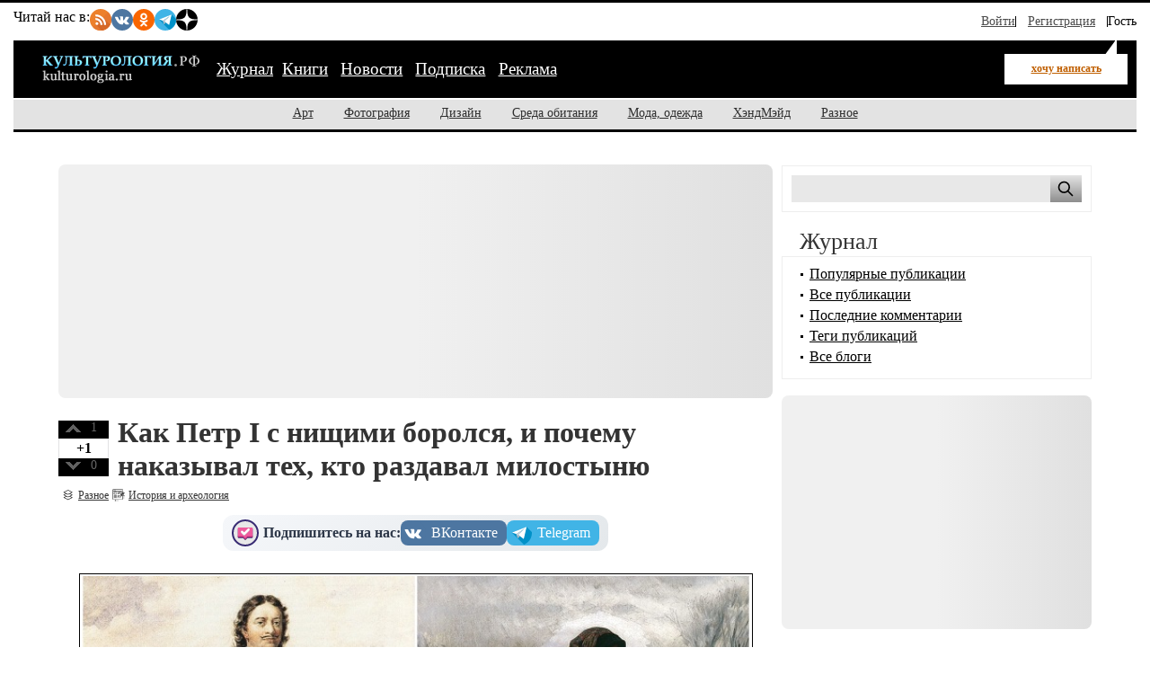

--- FILE ---
content_type: text/html; charset=utf-8
request_url: https://kulturologia.ru/blogs/231021/51425/
body_size: 13900
content:
<!DOCTYPE html>
<html prefix="og: http://ogp.me/ns# article: http://ogp.me/ns/article#" lang="ru">
<head>
<meta charset="utf-8">
<meta name="viewport" content="width=device-width, initial-scale=1">
<title>Как Петр I с нищими боролся, и почему наказывал тех, кто раздавал милостыню</title>
<meta name="description" content="Сострадание — это прекрасно. Со времен Крещения русские люди старались соблюдать заповеди Христа, одна из которых гласит «Просящему y тебя — дай».  Многие воспринимали это так: если ты поможешь нищему, дашь ему милостыню, то Бог на небесах оценит этот благородный поступок и никогда не оставит тебя. Подавать нищим было одной из старинных традиций на Руси, но вот только одно плохо: пользуясь этим обычаем, роль обездоленных стали играть вполне работоспособные бездельники, которые становились настоящими нахлебниками. Первым борьбу с нищенством начал Петр Великий. Читайте в материале, какие суровые меры были предприняты царем для этого.">
<!-- Open Graph Protocol meta tags -->
<meta property="og:title" content="Как Петр I с нищими боролся, и почему наказывал тех, кто раздавал милостыню">
<meta property="og:description" content="Сострадание — это прекрасно. Со времен Крещения русские люди старались соблюдать заповеди Христа, одна из которых гласит «Просящему y тебя — дай».  Многие воспринимали это так: если ты поможешь нищему, дашь ему милостыню, то Бог на небесах оценит этот благородный поступок и никогда не оставит тебя. Подавать нищим было одной из старинных традиций на Руси, но вот только одно плохо: пользуясь этим обычаем, роль обездоленных стали играть вполне работоспособные бездельники, которые становились настоящими нахлебниками. Первым борьбу с нищенством начал Петр Великий. Читайте в материале, какие суровые меры были предприняты царем для этого.">
<meta property="og:image" content="https://kulturologia.ru/preview/51425s3.jpg">
<meta property="og:url" content="https://kulturologia.ru/blogs/231021/51425/">
<meta property="og:type" content="article">
<meta property="og:site_name" content="Культурология">
<meta property="og:locale" content="ru_RU">
<meta property="og:image:width" content="600">
<meta property="og:image:height" content="315">
<meta property="og:image:alt" content="Как Петр I с нищими боролся, и почему наказывал тех, кто раздавал милостыню">

<!-- Twitter meta tags -->
<meta name="twitter:site" content="@kulturologia">
<meta name="twitter:creator" content="@kulturologia">
<meta name="twitter:card" content="summary_large_image">
<meta property="twitter:image" content="https://kulturologia.ru/preview/51425s3.jpg">
<meta name="twitter:image:alt" content="Как Петр I с нищими боролся, и почему наказывал тех, кто раздавал милостыню">

<!-- Facebook meta tags -->
<meta property="fb:app_id" content="231083120296213" />
<meta property="article:author" content="https://www.facebook.com/kulturologia">
<meta property="article:publisher" content="https://www.facebook.com/kulturologia">

<!-- Other meta tags -->
<meta name="copyright" content="Культурология.РФ Все права защищены">
<meta name="robots" content="index, follow">
<link rel="canonical" href="https://kulturologia.ru/blogs/231021/51425/">
<link rel="openid.server" href="https://kulturologia.ru/openid_server">
<link rel="openid.delegate" href="https://kulturologia.ru/~zord"> 
<link rel="preload" href="/img/logo.svg" as="image" type="image/svg+xml">
<meta name="yandex-verification" content="536833eeec7fea8b">
<!-- Favicon -->
<link rel="icon" href="https://kulturologia.ru/favicon.ico" type="image/x-icon">
<link rel="icon" href="https://kulturologia.ru/favicon.svg" type="image/svg+xml">
<!-- Стили -->
	<link rel="preload" href="/css/style-critical.css?v=22112025" as="style" onload="this.onload=null;this.rel='stylesheet'">
	<noscript><link rel="stylesheet" href="/css/style-critical.css?v=22112025"></noscript>
	<link rel="stylesheet" href="/css/style.css?v=22112025">
<meta property="fb:pages" content="129350063780282">
<script>window.yaContextCb=window.yaContextCb||[]</script>
<script src="https://yandex.ru/ads/system/context.js" async></script>
<style>
	#menu-burger {opacity: 0; visibility: hidden;}
	.user-menu { opacity: 0; visibility: hidden;}
	.top-window {display:none;}
</style>
</head>
<body id="page-18" class="">
<!-- Yandex.RTB R-A-46902-30 фуллскрин десктоп -->
<script>
window.yaContextCb.push(()=>{
	Ya.Context.AdvManager.render({
		"blockId": "R-A-46902-30",
		"type": "fullscreen",
		"platform": "desktop"
	})
})
</script>
<!-- Yandex.RTB R-A-46902-33 фуллскрин мобильный -->
<script>
function initAd() {
	if (initAd.called) return;
	initAd.called = true;
	window.yaContextCb.push(() => {
		Ya.Context.AdvManager.render({
			"blockId": "R-A-46902-33",
			"type": "fullscreen", 
			"platform": "touch"
		});
	});
}
initAd.called = false;
[['click', document], ['scroll', window], ['keydown', document]]
.forEach(([event, element]) => {
	element.addEventListener(event, initAd, { once: true });
});
setTimeout(initAd, 10000);
</script>

	<div class="top-window" style="display:none;">
	<ul class="ul-top">
		<li><button class="hide-desktop burger-btn category-btn" aria-label="Меню"><span class="burger-line"></span><span class="burger-line"></span><span class="burger-line"></span></button></li>
		<li class="li-site"><a class="hide-mobile logotip-text" href="/" style="text-decoration:none" aria-label="Главная страница"><img src="/img/logo.svg" alt="Культурология" width="179"></a></li>
		<li><a id="share_tg" href="#" class="share-btn li-tg" data-service="tg" aria-label="Поделиться в Telegram"><span class="hide-mobile">Поделиться</span></a></li>
		<li><a id="share_vk" href="#" class="share-btn li-vk" data-service="vk" aria-label="Поделиться в ВКонтакте"><span class="hide-mobile">Поделиться</span></a></li>
		<li><a id="share_ok" href="#" class="share-btn li-ok" data-service="ok" aria-label="Поделиться в Одноклассниках"><span class="hide-mobile">Поделиться</span></a></li>
	</ul>
</div>
	<div id="container">
	<header>
	<nav id="menu-burger" class="hide-desktop">
	<i class="close right" title="Закрыть"></i>
		<ul class="mm-links">
	<li><a href="/blogs/" class=current>Журнал</a></li><li><a href="https://shop.novate.ru/" title="Книги">Книги</a></li>
<li><a href="/news/" title="Новости">Новости</a></li>
<li><a href="/subs/" title="Подписка">Подписка</a></li>
<li><a href="/adv/" title="Реклама">Реклама</a></li>

</ul>
		<ul>
	
<li><a href="https://kulturologia.ru/blogs/category/art/" title="Арт">Арт</a></li>
<li><a href="https://kulturologia.ru/blogs/category/photo/" title="Фотография">Фотография</a></li>
<li><a href="https://kulturologia.ru/blogs/category/design/" title="Дизайн">Дизайн</a></li>
<li><a href="https://kulturologia.ru/blogs/category/environment/" title="Среда обитания">Среда обитания</a></li>
<li><a href="https://kulturologia.ru/blogs/category/fashion/" title="Мода, одежда">Мода, одежда</a></li>
<li><a href="https://kulturologia.ru/blogs/category/hahdmade/" title="ХэндМэйд">ХэндМэйд</a></li>
<li><a href="https://kulturologia.ru/blogs/category/other/" title="Разное">Разное</a></li>
</ul>
	</nav>
		<nav id="menu-top">
<div class="other-channel" itemscope itemtype="https://schema.org/Organization">
	<meta itemprop="name" content="Культурология.Ру">
	<link itemprop="url" href="https://kulturologia.ru">
	<meta itemprop="image" content="/img/logo.gif">
	<div itemprop="address" itemscope itemtype="https://schema.org/PostalAddress">
		<meta itemprop="streetAddress" content="ул. Примерная, 123">
		<meta itemprop="addressLocality" content="Москва">
		<meta itemprop="telephone" content="no">
		<meta itemprop="addressCountry" content="RU">
		<meta itemprop="postalCode"  content="101000">
	</div>
	<span class="bold hide-mobile">Читай нас в: </span>
	<div class="social-links">
	<a class="pageNoFollow_hilite" rel="nofollow" target="_blank" href="//feeds.feedburner.com/kulturologia"><img class="social-link" alt="RSS-трансляция" src="/img/rss.svg" width="24" height="24" loading="lazy"></a>
	<a class="pageNoFollow_hilite" rel="nofollow" target="_blank" href="//vk.com/kulturologia"><img class="social-link" alt="Читать в ВКонтакте" src="/img/vk.svg" width="24" height="24" loading="lazy"></a>
	<a class="pageNoFollow_hilite" rel="nofollow" target="_blank" href="//ok.ru/kulturologia"><img alt="Читать в Одноклассниках" src="/img/ok.svg" class="social-link" width="24" height="24"></a>
	<a class="pageNoFollow_hilite" rel="nofollow" target="_blank" href="//t.me/joinchat/AAAAAENclyv-8rzLMF92Jw"><img alt="Читать в Telegram" src="/img/tg.svg" class="social-link" width="24" height="24" loading="lazy"></a>
	<a class="pageNoFollow_hilite" rel="nofollow" target="_blank" href="//dzen.ru/kulturologia"><img class="social-link" alt="Культурология в Дзен" src="/img/zen.svg" width="24" height="24" loading="lazy"></a>
</div>
</div>

<div id="login-win" style="display: none;"  data-noindex="true">
	<div class="header">
		<div class="title">Вход</div>
		<a href="/register/" class="register">Зарегистрироваться</a>
	</div>
	<div class="inner">
		<form action="/cgi-bin/main.cgi" method="POST">
		<input type="hidden" name="act" value="openid.dologin">
		<input type="hidden" name="referer" value="/blogs/231021/51425/">
		<div class="title">Войти как пользователь:</div>
	<ul class="tabs">
		<li><img src="/img/facebook.jpg" loading="lazy" alt="Войти с помощью Facebook">&nbsp;<a href="/cgi-bin/main.cgi?act=auth.user_go&api=facebook">Facebook</a></li>
		<li><img src="/img/mailru.jpg" loading="lazy" alt="Войти с помощью Mail">&nbsp;<a href="/cgi-bin/main.cgi?act=auth.user_go&api=mailru">Mail.Ru</a></li>
		<li><img src="/img/twitter.jpg" loading="lazy"  alt="Войти с помощью Twitter">&nbsp;<a href="/cgi-bin/main.cgi?act=auth.user_go&api=twitter">Twitter</a></li>
		<li><img src="/img/vk.jpg" loading="lazy"  alt="Войти с помощью VK">&nbsp;<a href="/cgi-bin/main.cgi?act=auth.user_go&api=vkontakte">ВКонтакте</a></li>
		<li><img src="/img/openid.png" loading="lazy"  alt="Войти с помощью Open ID"><a id="openid" href="#openid">&nbsp;OpenID</a></li>
	</ul>
		<div class="tab-content" id="hello-tab">
			<p>Прочитайте и примите <a href="/terms/">правила сайта</a>. Если вы зарегистрированы на одном из этих сайтов, или у вас есть учетная запись OpenID, можно войти на Kulturologia.ru, используя свой аккаунт.</p>
			<p>Если у вас есть профиль на Kulturologia.ru, вы можете “привязать” к нему по одному аккаунту с каждого из этих сайтов.  Выберите сайт и следуйте инструкциям.</p>
		</div>
		<div class="tab-content" id="openid-tab">
			<p>Если вы зарегистрированы на других сайтах, авторизуйтесь по протоколу OpenID:</p>
			<input type="text" name="openid" value="Ваш логин" onFocus="if(this.value == 'Ваш логин') this.value='';" style="background:url(/img/openid/login-bg.gif) no-repeat; padding-left: 15px;" size="50"><select name="hostid"><option value="1">livejournal.com</option>
<option value="2">liveinternet.ru</option>
<option value="3">blogger.com</option>
<option>другой (укажите полный URL)</option></select>

			<div><input type="submit" value="Войти" class="formsubmit"></div>
		</div>
		</form>
		<div class="title">Войти по регистрации на Kulturologia.ru:</div>
<form method="post" action="/cgi-bin/main.cgi">
<input type="hidden" name="act" value="user.dologin">
	<table style="margin-left: -6px; border-spacing: 0; border-collapse: collapse;">
		<tr>
			<td><label>Логин</label> <input type="text" name="login" size="15" value="" class="forminput"></td>
			<td><label>Пароль</label> <input type="password" name="password" size="15" value="" class="forminput"></td>
			<td style="padding-top: 20px;"><input type="submit" value="Войти" class="formsubmit"></td>
		</tr>
		<tr>
			<td style="padding-top: 0;"><label><input type="checkbox" name="longcookie" value="1" checked> запомнить меня</label> <label><input type="checkbox" name="checkip" value="1" > только для этого IP</label></td>
			<td colspan="2" style="line-height: 18px; padding-top: 0;"><a href="/userhome/sendpassword/">Забыли пароль?</a><br><strong><a href="/register/">Зарегистрироваться</a></strong></td>
		</tr>
	</table>
</form>
	</div>
</div>
<ul class="login-form">
  <li class="login">
    <a href="/userhome/" onclick="showLogin(); return false;">Войти</a>
  </li>
  <li class="register">
    <a href="/register/">Регистрация</a>
  </li>
  <li class="guest-info">
    <span>Гость <i class="fa fa-user" aria-hidden="true"></i></span>
  </li>
</ul>

	</nav>
	<nav id="menu-main" aria-label="Основное меню">
		<div class="left">
			<div id="mm-logo">
				<button class="hide-desktop burger-btn category-btn" aria-label="Меню">
					<span class="burger-line"></span>
					<span class="burger-line"></span>
					<span class="burger-line"></span>
				</button>
				<a href="/" title="Культурология.Ру"><img src="/img/logo.svg" loading="eager" fetchpriority="high" decoding="async" id="logo" width="179" height="38" alt="Культурология.Ру"></a>
			</div>
			<i class="search-icon hide-desktop"></i>
			<div class="hide-mobile">
				<ul class="mm-links">
	<li><a href="/blogs/" class=current>Журнал</a></li><li><a href="https://shop.novate.ru/" title="Книги">Книги</a></li>
<li><a href="/news/" title="Новости">Новости</a></li>
<li><a href="/subs/" title="Подписка">Подписка</a></li>
<li><a href="/adv/" title="Реклама">Реклама</a></li>

</ul>
			</div>
			<div id="mm-ww">
				<a href="https://kulturologia.ru/blogs/show/history/?act=newrecord" class="need-login">хочу написать</a>
			</div>
		</div>
		<div class="search">
			<form id="search-form-top" action="/blogs/search/">
				<input type="text" name="query" id="search-input-top" placeholder="Найти на сайте">
			</form>
		</div>
	</nav>
	<nav id="sub-menu" class="hide-mobile">
		<ul>
	
<li><a href="https://kulturologia.ru/blogs/category/art/" title="Арт">Арт</a></li>
<li><a href="https://kulturologia.ru/blogs/category/photo/" title="Фотография">Фотография</a></li>
<li><a href="https://kulturologia.ru/blogs/category/design/" title="Дизайн">Дизайн</a></li>
<li><a href="https://kulturologia.ru/blogs/category/environment/" title="Среда обитания">Среда обитания</a></li>
<li><a href="https://kulturologia.ru/blogs/category/fashion/" title="Мода, одежда">Мода, одежда</a></li>
<li><a href="https://kulturologia.ru/blogs/category/hahdmade/" title="ХэндМэйд">ХэндМэйд</a></li>
<li><a href="https://kulturologia.ru/blogs/category/other/" title="Разное">Разное</a></li>
</ul>
	</nav>
</header>
		<div id="main-cont" class="page-wrapper">
			<div id="main">
				<main id="left">
					<!-- Yandex.RTB R-A-46902-18 -->
<div id="yandex_rtb_R-A-46902-18">
<div class="yandex-rtb-preloader height-250">
	<div class="preloader-spinner"></div>
</div>
</div>
<script>window.yaContextCb.push(()=>{
  Ya.Context.AdvManager.render({
	renderTo: 'yandex_rtb_R-A-46902-18',
	blockId: 'R-A-46902-18'
  })
})</script>
					 <article class="post" itemscope itemtype="https://schema.org/BlogPosting">
	<!-- Мета-данные -->
	<meta itemprop="mainEntityOfPage" content="https://kulturologia.ru/blogs/231021/51425/">
	<meta itemprop="description" content="
Сострадание — это прекрасно. Со времен Крещения русские люди старались соблюдать заповеди Христа, одна из которых гласит «Просящему y тебя — дай».  Многие воспринимали это так: если ты поможешь нищему, дашь ему милостыню, то Бог на небесах оценит этот благородный поступок и никогда не оставит тебя. Подавать нищим было одной из старинных традиций на Руси, но вот только одно плохо: пользуясь этим обычаем, роль обездоленных стали играть вполне работоспособные бездельники, которые становились настоящими нахлебниками. Первым борьбу с нищенством начал Петр Великий. Читайте в материале, какие суровые меры были предприняты царем для этого.">
	<link itemprop="image" href="https://kulturologia.ru/preview/51425s3.jpg">
	<div itemprop="publisher" itemscope itemtype="https://schema.org/Organization">
		<meta itemprop="name" content="Культурология.Ру">
		<link itemprop="url" href="https://kulturologia.ru">
		<link itemprop="logo" href="/img/logo.svg">
		<link itemprop="image" href="/img/logo.svg">
 		<div itemprop="address" itemscope itemtype="https://schema.org/PostalAddress">
		 	<meta itemprop="streetAddress" content="ул. Примерная, д. 123">
			<meta itemprop="addressLocality" content="Москва">
 			<meta itemprop="addressRegion" content="Москва">
			<meta itemprop="postalCode" content="123456">
			<meta itemprop="addressCountry" content="RU">
		</div>
		<meta itemprop="telephone" content="+7 (123) 456-78-90">
	</div>
<div id=raterecord51425 class="r-vote">
<div class="r-pos">
<a href="#" onClick="return b_alert('Если вы хотите менять рейтинги, зарегистрируйтесь - это не сложно!')"><img src="/img/spacer.gif"  alt="+1" class="r-vote-btn" ></a> 1
</div>
<div class="positive">
+1
</div>
<div class="r-neg">
<a href="#" onClick="return b_alert('Если вы хотите менять рейтинги, зарегистрируйтесь - это не сложно!')"><img src="/img/spacer.gif" alt="-1" class="r-vote-btn"></a> 0
</div>

</div>
	<div class="title">
		<h1 itemprop="headline">Как Петр I с нищими боролся, и почему наказывал тех, кто раздавал милостыню</h1>
	</div>
	

	<div class="catname" itemprop="articleSection"><a rel="nofollow" href="https://kulturologia.ru/blogs/category/other/">Разное</a></div>
	<div class="blogname"><a rel="nofollow" href="https://kulturologia.ru/blogs/show/history/">История и археология</a></div>
	<div class="social-subscribe">
	<span class="subscribe">Подпишитесь на нас:</span>
	<div class="social-buttons" style="     display: flex;     gap: 10px; ">
		<a href="//vk.com/kulturologia" target="_blank" title="Мы в ВК" class="vk" style="transform: scale(1);" onmouseover="this.style.transform='scale(1.03)'" onmouseout="this.style.transform='scale(1)'"><span media="desktop">ВКонтакте</span></a>
		<a href="//t.me/+Q1yXK_7yvMswX3Yn" target="_blank" title="Мы в ТГ" class="tg" style="transition: transform 0.2s; transform: scale(1);" onmouseover="this.style.transform='scale(1.03)'" onmouseout="this.style.transform='scale(1)'"><span media="desktop">Telegram</span></a>
	</div>
</div>
	<div class="content" itemprop="articleBody">
		<meta itemprop="image" content="/preview/51425s3.jpg">
		<div class="code-anouns"><div class="bb-img"><img src="https://kulturologia.ru/files/u22291/01-nishie.jpg" alt="" title="" fetchpriority="high" loading="eager" width="750" height="500"></div><br/><div class="img-alt"></div><br>Сострадание — это прекрасно. Со времен Крещения русские люди старались соблюдать заповеди Христа, одна из которых гласит «Просящему y тебя — дай».  Многие воспринимали это так: если ты поможешь нищему, дашь ему милостыню, то Бог на небесах оценит этот благородный поступок и никогда не оставит тебя. Подавать нищим было одной из старинных традиций на Руси, но вот только одно плохо: пользуясь этим обычаем, роль обездоленных стали играть вполне работоспособные бездельники, которые становились настоящими нахлебниками. Первым борьбу с нищенством начал Петр Великий. Читайте в материале, какие суровые меры были предприняты царем для этого.</div><br><br><H2>Как Петр ненавидел бездельников и запретил  попрошайкам бродяжничать</H2> <div class="bb-img"><img src="https://kulturologia.ru/files/u22291/02-nishie.jpg" alt="Петра Великого очень беспокоило возрастающее количество нищих, как реальных, так и тунеядцев. /Фото: yandex-images.clstorage.net" title="Петра Великого очень беспокоило возрастающее количество нищих, как реальных, так и тунеядцев. /Фото: yandex-images.clstorage.net" loading="lazy" width="750" height="500"></div><br/><div class="img-alt">Петра Великого очень беспокоило возрастающее количество нищих, как реальных, так и тунеядцев. /Фото: yandex-images.clstorage.net</div><br><br>Петр I был очень обеспокоен появлением огромного количества «нищих». Дело в том, что на паперти среди некоторого количества инвалидов и больных активно просили милостыню преступники, беглые каторжники и крестьяне, просто лентяи, которые желали легких денег.<br><br>Петр рассудил, что все эти паразитирующие элементы должны не бить баклуши, а работать на государство. Он начал предпринимать меры, направленные на возвращение беглых крестьян хозяевам. Тех, кто не был крепостным, отправляли в работные дома. Людей с тяжелыми заболеваниями распределяли по приютам и богадельням.<br><br>Этого царю показалось мало, и в 1700 и 1701 годах появились указы, перекрывающие «кислород» нищим. Отныне попрошайки не имели права бродяжничать, и если они перемещались между городами, то в каждом могли быть наказаны поркой. Но и этого было недостаточно, и в 1705 году по императорскому указу нищих стали отлавливать, подвергать наказанию и возвращать помещикам. Последним доставались и заработанные нищенствующим деньги. Либо увозить нищих в монастыри и приюты. Эти обязанности были возложены на Монастырский приказ.<br><br>B 1712 году царь издал указ «O воспрещении нищенства в Mocквe», где прописывался прядок распределения нищих по богадельням и монастырям, а также говорилось о запрещении попрошайничества на улицах города и церковных папертях.<br><br><H2>Штрафы для тех, кто пожалел нищенку</H2> <div class="bb-img"><img src="https://kulturologia.ru/files/u22291/2229116087.jpg" alt="Чтобы сломать существующую систему попрошайничества, Петр I ввел штрафы для подающих нищим." title="Чтобы сломать существующую систему попрошайничества, Петр I ввел штрафы для подающих нищим." loading="lazy" width="750" height="500"></div><br/><div class="img-alt">Чтобы сломать существующую систему попрошайничества, Петр I ввел штрафы для подающих нищим.</div><br><br>Царь запретил поощрять попрошайничество, подавая милостыню. Нарушители наказывались денежным штрафом, и он были огромным! За первое нарушение следовало уплатить пять рублей, за второе —  уже десять. Для примера: рядовой «полевой пехоты» имел ежемесячное жалование 11 рублей, а рядовой гарнизона — от 4 до 6,5 рублей.<br><br>Петр I рассуждал здраво: хочешь помочь обездоленным —  отдай денежные средства на содержание приюта или больницы для бедняков. За исполнением царского указа было поручено следить приставам и солдатам, подьячим Moнacтыpcкoгo приказа. Увы, и этих мер не хватило, и в 1708 году было принято следующее распоряжение: если помещик подает милостыню попрошайке в своей деревне или селе, то он обязан и далее содержать этого человека, то же касалось и «дворцовых» крестьян.<br>B 1712 году царь издал ещё один указ, где было указано, что отловленных нищих, которые не имеют особых проблем со здоровьем и могут трудиться, следовало отправлять на работы в Санкт-Петербург. Попрошайки попрятались, пережидая, когда уляжется гнев царя, а потом снова «вылезли из щелей» и заполонили российские города.<br><br><H2>Как наказывали трудоспособных попрошаек и чем мог поплатиться нерадивый помещик, не следящий за своими людьми</H2> <div class="bb-img"><img src="https://kulturologia.ru/files/u22291/04-nishie.jpg" alt="Помещики должны были следить за своими людьми, а трудоспособные попрошайки строго наказывались. /Фото: bravo-voronezh.ru" title="Помещики должны были следить за своими людьми, а трудоспособные попрошайки строго наказывались. /Фото: bravo-voronezh.ru" loading="lazy" width="750" height="500"></div><br/><div class="img-alt">Помещики должны были следить за своими людьми, а трудоспособные попрошайки строго наказывались. /Фото: bravo-voronezh.ru</div><br><br>C 1718 года помещикам вменили в обязанность следить за трудоспособными попрошайками, которые были пойманы и отправлены к хозяину. Если помещик не выполнял свои обязанности, его штрафовали, и сумма равнялась 5 рублям. Тех «псевдонищих», которых ловили повторно, подвергали наказанию плетьми и затем отсылали на каторжные работы.<br><br>Если в «отлов» попадала женщина-нищенка, ее отправляли в «прядильный лом», или в spinnhaus (шпингayзы). Там она должна была честно трудиться. Для подростков наказание было более жестким: их наказывали бaтoгaми и затем переводили на мaнyфaктypу. Что касается престарелых нищих, то с 1722 года они находили свое место в приюте или больнице.<br><br>В Санкт-Петербурге за выполнением царских указов следил гeнepaл-пoлицмeйcтep, в Mocквe — oбep-пoлицмeйcтep. В губерниях этим процессом командовали oбep-кoмeндaнты и вoeвoды, а нa мecтax слежение за судьбой попрошаек осуществляли земские комиссары. Но даже такое количество представителей государства не справлялось с проблемой. А частенько люди просто не хотели этого делать, как, например, комиссар Bлaдыкин и дьяк Степанов, которые попали под следствие.<br><br>Пётр I не оставлял своих попыток справиться с разгулом нищенства. Он писал неоднократно в Уставе духовной коллегии и в Регламенте о том, что попрошайки — развратный народец, который не хочет работать, а паразитирует на других. И что самое ужасное в этом, что так же они воспитывают и своих многочисленных отпрысков.<br><br><H2>Как Петр создавал социальную систему для нищих</H2> <div class="bb-img"><img src="https://kulturologia.ru/files/u22291/2229113137.jpg" alt="Петр I пытался вернуть попрошаек под государственный контроль и для этого создал социальную систему." title="Петр I пытался вернуть попрошаек под государственный контроль и для этого создал социальную систему." loading="lazy" width="750" height="500"></div><br/><div class="img-alt">Петр I пытался вернуть попрошаек под государственный контроль и для этого создал социальную систему.</div><br><br>Не стоит думать, что Пётр использовал только лишь карательные меры. Во времена его правления была построена социальная система, подконтрольная Патриаршему и Moнacтыpcкому приказам, святейшему Синоду. Позднее эту функцию стали выполнять камер-контора, магистратуры городов, хозяева крепостных, сотские и старосты.<br><br>Система работала. Отставные coлдaты-инвaлиды направлялись в монастырские богадельни. Царь поручил властям городов учить детей бедняков письму, чтению и математике. Малыши и подростки посещали церковные школы. Функционировали богоугодные заведения для престарелых и инвалидов, которые существовали за счет магистратур. Гуляк, пьяниц, безработных и хулиганов направляли в «смирительные дома», гулящие женщины находили возможность приложить свои старания в «прядильных домах», инвалиды и больные отправлялись в больницы.<br><br>Петр Великий боролся с проблемой нищенства и приложил все силы для этого. Его целью было возвращение попрошаек под государственный контроль. К сожалению, вылечить «нищенскую язву» полностью императору не удалось. <br><br>Династия Романовых восседала на российском троне на протяжении трёх веков. Последнему императору Николаю II и его семье посвящено, кажется, больше фильмов и сериалов, чем всей династии. Это неудивительно, ибо судьба их была очень драматична и <a href="https://kulturologia.ru/blogs/050621/50050/"><B>дала кинематографистам всего мира немало материалов</B></a> для документальных фильмов, художественного переосмысления и творческих домыслов.
		
			</div>
	<div class="postLikesBox">
		<div class="social-subscribe">
	<span class="subscribe">Подпишитесь на нас:</span>
	<div class="social-buttons" style="     display: flex;     gap: 10px; ">
		<a href="//vk.com/kulturologia" target="_blank" title="Мы в ВК" class="vk" style="transform: scale(1);" onmouseover="this.style.transform='scale(1.03)'" onmouseout="this.style.transform='scale(1)'"><span media="desktop">ВКонтакте</span></a>
		<a href="//t.me/+Q1yXK_7yvMswX3Yn" target="_blank" title="Мы в ТГ" class="tg" style="transition: transform 0.2s; transform: scale(1);" onmouseover="this.style.transform='scale(1.03)'" onmouseout="this.style.transform='scale(1)'"><span media="desktop">Telegram</span></a>
	</div>
</div>
	</div>
	<div class="tags"><meta itemprop="keywords" content="дзен, Петр Первый, Россия, император, нищие, бродяги, бродяжничество"><a href="https://kulturologia.ru/blogs/tags/%D0%B4%D0%B7%D0%B5%D0%BD/" rel="nofollow">дзен</a>, <a href="https://kulturologia.ru/blogs/tags/%D0%9F%D0%B5%D1%82%D1%80%20%D0%9F%D0%B5%D1%80%D0%B2%D1%8B%D0%B9/" rel="nofollow">Петр Первый</a>, <a href="https://kulturologia.ru/blogs/tags/%D0%A0%D0%BE%D1%81%D1%81%D0%B8%D1%8F/" rel="nofollow">Россия</a>, <a href="https://kulturologia.ru/blogs/tags/%D0%B8%D0%BC%D0%BF%D0%B5%D1%80%D0%B0%D1%82%D0%BE%D1%80/" rel="nofollow">император</a>, <a href="https://kulturologia.ru/blogs/tags/%D0%BD%D0%B8%D1%89%D0%B8%D0%B5/" rel="nofollow">нищие</a>, <a href="https://kulturologia.ru/blogs/tags/%D0%B1%D1%80%D0%BE%D0%B4%D1%8F%D0%B3%D0%B8/" rel="nofollow">бродяги</a>, <a href="https://kulturologia.ru/blogs/tags/%D0%B1%D1%80%D0%BE%D0%B4%D1%8F%D0%B6%D0%BD%D0%B8%D1%87%D0%B5%D1%81%D1%82%D0%B2%D0%BE/" rel="nofollow">бродяжничество</a></div>
	<div class="meta">
	<i title="Поделиться" class="fa-share-nodes" data-url="https://kulturologia.ru/blogs/231021/51425/" data-title="Как Петр I с нищими боролся, и почему наказывал тех, кто раздавал милостыню"></i>
		<div id="com">
			<meta itemprop="commentCount" content="0">
			<a href="https://kulturologia.ru/blogs/231021/51425/#comments">0</a>
		</div>
		<div id="view" itemprop="interactionStatistic" itemscope itemtype="https://schema.org/InteractionCounter">
			<meta itemprop="interactionType" content="https://schema.org/ViewAction">
			<meta itemprop="userInteractionCount" content="14496">
			<span>14496 просмотров</span>
		</div>
		<div id="dat">

			<time datetime="2021-10-23T20:22:00+03:00" itemprop="datePublished" content="2021-10-23T20:22:00+03:00">2021-10-23 20:22</time>
		</div>
		<div id="usr" itemprop="author" itemscope itemtype="https://schema.org/Person">
			<a rel="nofollow" href="https://kulturologia.ru/user/22291/" itemprop="url">
				<span itemprop="name">Vyacheslav77</span>
			</a>
		</div>
		<div class="block2">
			<a rel="nofollow" href="/cgi-bin/main.cgi?act=blog.doaddbookmark&recordid=51425" target="_blank" onClick="return b_openWindow('/cgi-bin/main.cgi?act=blog.doaddbookmark&recordid=51425', 300, 200)"><img src="/img/meta-fav.gif" border="0" alt="В закладки" class="img"></a>
		</div>
		<div class="block">
			<a rel="nofollow" href="https://kulturologia.ru/blogs/231021/51425/?print=1" target="_blank"><img src="/img/meta-pri.gif" border="0" alt="Версия для печати" class="img"></a>
		</div>
		
	</div>
	
	
	
</article> 

					
					<div id="yandex_rtb_R-A-46902-35"></div>
					<script>
						window.yaContextCb.push(() => {
							Ya.Context.AdvManager.render({
								"blockId": "R-A-46902-35",
								"renderTo": "yandex_rtb_R-A-46902-35",
								"type": "feed"
							})
						})
					</script>
				</main>
				<aside id="right">
					<!-- Search -->
<div class="bordered hide-mobile">
	<form id="search-form" action="/blogs/search/">
		<input type="text" name="query" id="search" aria-label="Поиск по сайту">
		<input type="submit" value="" aria-label="Поиск">
	</form>
</div>
<br>
<style>#main {display: flex;}</style>
					            <h2>Журнал</h2>
            <div class="bordered">
                <div id="bloglinks">
                <ul>
                    <li><a href="/blogs/top_records/">Популярные публикации</a></li>
                    <li><a href="/blogs/all/">Все публикации</a></li>
                    <li><a href="/blogs/comments/">Последние комментарии</a></li>
                    <li><a href="/tags/">Теги публикаций</a></li>
                    <li><a href="/blogs/top/">Все блоги</a></li>
                </ul>
                </div>
            </div>
<br>
					<center>

<!-- Yandex.RTB R-A-46902-1 -->
<div id="yandex_rtb_R-A-46902-1">
<div class="yandex-rtb-preloader height-250">
    <div class="preloader-spinner"></div>
  </div>
</div>
<script>window.yaContextCb.push(()=>{
  Ya.Context.AdvManager.render({
    renderTo: 'yandex_rtb_R-A-46902-1',
    blockId: 'R-A-46902-1'
  })
})</script>

</center>

<br>

<!-- Yandex.RTB C-A-46902-32 -->
<div id="yandex_rtb_C-A-46902-32"></div>
<script>window.yaContextCb.push(()=>{
  Ya.Context.AdvManager.renderWidget({
    renderTo: 'yandex_rtb_C-A-46902-32',
    blockId: 'C-A-46902-32'
  })
})</script>
					<div class="bordered">
<center>

<!-- Yandex.RTB R-A-46902-23 -->
<div id="yandex_rtb_R-A-46902-23"></div>
<script>window.yaContextCb.push(()=>{
  Ya.Context.AdvManager.render({
    renderTo: 'yandex_rtb_R-A-46902-23',
    blockId: 'R-A-46902-23'
  })
})</script>

<br>
<br>
<div id="unit_101977"></div>
<script>
  (function() {
    var sc = document.createElement('script'); sc.type = 'text/javascript'; sc.async = true;
    sc.src = '//smi2.ru/data/js/101977.js'; sc.charset = 'utf-8';
    var s = document.getElementsByTagName('script')[0]; s.parentNode.insertBefore(sc, s);
  }());
</script>


</center>
</div><br>
					
					<h2>Последние новости</h2>
			<div class="colored2" id="news-informer">
				<ul>
<li>
<a href="/news/9159/" class="title">В личном камне поэта Гёте нашли свидетеля эпохи палеоцена</a> <span class="section">2026-01-28 23:43:00</span>
</li>

<li>
<a href="/news/9157/" class="title">Археологи обнаружили в Карнаке «забытое» священное озеро</a> <span class="section">2026-01-27 23:22:00</span>
</li>

<li>
<a href="/news/9156/" class="title">«Грешники» вошли в историю, получив рекордные 16 номинаций «Оскара»</a> <span class="section">2026-01-26 23:43:00</span>
</li>

<li>
<a href="/news/9155/" class="title">Новая выставка открывает сердечные тайны 500-летней давности</a> <span class="section">2026-01-25 22:59:00</span>
</li>

<li>
<a href="/news/9154/" class="title">800 артистов назвали использование произведений искусства для обучения «кражей планетарного масштаба»</a> <span class="section">2026-01-24 23:19:00</span>
</li>

<li>
<a href="/news/9153/" class="title">Коммодский проход Колизея открылся после масштабных реставрационных работ </a> <span class="section">2026-01-23 22:01:00</span>
</li>

<li>
<a href="/news/9152/" class="title">В Индонезии найдены наскальные рисунки, которые перевернут представление о мировом искусстве</a> <span class="section">2026-01-22 23:05:00</span>
</li>

<li>
<a href="/news/9151/" class="title">Археологи обнаружили единственное здание, построенное римским архитектором Витрувием</a> <span class="section">2026-01-21 19:12:00</span>
</li>

<li>
<a href="/news/9150/" class="title">«Последний император» итальянской моды Валентино скончался в возрасте 93 лет</a> <span class="section">2026-01-20 23:53:00</span>
</li>

<li>
<a href="/news/9149/" class="title">«Зверополис-2» стал самым кассовым анимационным фильмом Голливуда за всю историю</a> <span class="section">2026-01-19 19:47:00</span>
</li>


				</ul>
				<div class="readmore">
					<a href="/news/">Все новости</a><br><br>
				</div>
			</div>
			
			<br>

					
					<div id="scrollable" style="margin-left: 10px;">
	<div id="yandex_rtb_R-A-46902-3"></div>
	<script>
	window.yaContextCb.push(()=>{
		Ya.Context.AdvManager.render({
			renderTo: 'yandex_rtb_R-A-46902-3',
			blockId: 'R-A-46902-3'
		})
	})</script>
</div>
<style>
#main {overflow: visible !important;}
    #scrollable {
        position: sticky;
        top: 65px;
        width: 100%;
        z-index: 100;
        transition: transform 0.3s ease;
    }
</style>
					
				</aside>
			</div>
		</div>
	</div>
	
	<footer id="footer">
	<a rel="nofollow" href="/adv/">Реклама на сайте</a> | <a href="/about/">О проекте</a> |  <a href="/terms/">Правила сайта</a> | <a href="/blogs/faq/">FAQ</a> | <a href="/blogs/show/support/">Техподдержка</a> | <a href="/users/">Культурные люди</a>  |  <a href="/mosaic/">Мозаика</a>  |  <a href="/feedback/">Обратная связь</a> 
	<br><br>
Запрещено использование материалов Kulturologia.Ru без согласования с редакцией. <br>
	<p><!--LiveInternet counter--><a href="https://www.liveinternet.ru/click"
target="_blank"><img id="licnt3AD1" width="15" height="15" style="border:0" 
title="LiveInternet"
src="[data-uri]"
alt=""/></a><script>(function(d,s){d.getElementById("licnt3AD1").src=
"https://counter.yadro.ru/hit?t45.5;r"+escape(d.referrer)+
((typeof(s)=="undefined")?"":";s"+s.width+"*"+s.height+"*"+
(s.colorDepth?s.colorDepth:s.pixelDepth))+";u"+escape(d.URL)+
";h"+escape(d.title.substring(0,150))+";"+Math.random()})
(document,screen)</script><!--/LiveInternet-->


<!--LiveInternet counter--><!--script><!--
document.write("<a href='//www.liveinternet.ru/click' "+
"target=_blank aria-label='Счетчик переходов'><img src='//counter.yadro.ru/hit?t45.5;r"+
escape(document.referrer)+((typeof(screen)=="undefined")?"":
";s"+screen.width+"*"+screen.height+"*"+(screen.colorDepth?
screen.colorDepth:screen.pixelDepth))+";u"+escape(document.URL)+
";"+Math.random()+
"' alt='' title='LiveInternet' "+
"border=0 width=15 height=15><\/a>")//--></script--><!--/LiveInternet-->


<!-- Yandex.Metrika counter -->
<script>
	(function(m,e,t,r,i,k,a){m[i]=m[i]||function(){(m[i].a=m[i].a||[]).push(arguments)};
	m[i].l=1*new Date();k=e.createElement(t),a=e.getElementsByTagName(t)[0],k.async=1,k.src=r,a.parentNode.insertBefore(k,a)})
	(window, document, "script", "https://mc.yandex.ru/metrika/tag.js", "ym");
	ym(43267864, "init", { clickmap:true, trackLinks:true, accurateTrackBounce:true });
</script>
<noscript><img src="//mc.yandex.ru/watch/43267864" style="position:absolute; left:-9999px;" alt=""></noscript>
<!-- /Yandex.Metrika counter -->
</p>
	<a href="#" class="li-top" title="Наверх"></a>
	<div id="share-popup" style="display: none; max-width: 500px; padding: 20px;">
		<h3>Поделиться статьей</h3>
		<div class="social-buttons-popap">
			<a href="https://vk.com/share.php?url=" target="_blank" class="social-btn vk">ВКонтакте</a>
			<a href="https://t.me/share/url?url=" target="_blank" class="social-btn tg">Telegram</a>
		</div>
	</div>
	<script src="/js/jquery-3.7.1.min.js?v=22112025" defer></script>
	<script src="/js/jquery.fancybox.min.js?v=22112025" defer></script>
	<script src="/js/script.js?v=22112025" defer></script>
	<script src="/js/blog.min.js?v=22112025" defer></script>
	<link rel="preload" href="/css/jquery.fancybox.min.css?v=22112025" as="style" onload="this.onload=null;this.rel='stylesheet'">
	<noscript><link rel="stylesheet" href="/css/jquery.fancybox.min.css?v=22112025"></noscript>

	<script>
	if (typeof window.yaContextCb === 'undefined') {
		window.yaContextCb = [];
	}
	let isFloorAdRendered = false;
	let currentScrollState = null;
	const feed = document.getElementById('yandex_rtb_R-A-46902-35');

	function isFeedElementVisible() {
		if (!feed) return false;
		const rect = feed.getBoundingClientRect();
		return rect.top < window.innerHeight && rect.bottom > 0;
	}

	function manageFloorAd() {
		if (typeof Ya === 'undefined' || !Ya.Context) return;
		const scrollTop = window.pageYOffset || document.documentElement.scrollTop;
		const isScrolledEnough = scrollTop > 250;
		const isFeedVisible = isFeedElementVisible();
		const shouldShowAd = isScrolledEnough && !isFeedVisible;

		if (shouldShowAd && !isFloorAdRendered) {
			Ya.Context.AdvManager.render({
				"blockId": "R-A-46902-29",
				"type": "floorAd",
				"platform": "desktop"
			});
			isFloorAdRendered = true;
			
		} else if (!shouldShowAd && isFloorAdRendered) {
			Ya.Context.AdvManager.destroy({ blockId: 'R-A-46902-29' });
			isFloorAdRendered = false;
		}
	}

	let isThrottled = false;
	function throttledScrollHandler() {
		if (!isThrottled) {
			isThrottled = true;
			manageFloorAd();
			setTimeout(() => { isThrottled = false; }, 200);
		}
	}
	window.addEventListener('scroll', throttledScrollHandler);
	window.addEventListener('resize', throttledScrollHandler);
	window.addEventListener('load', manageFloorAd);
	setTimeout(manageFloorAd, 500);
	</script>
</footer>
	<div id="l2">
	 кино <!-- -->

	</div>
	<div id="footer2"></div>
	<!-- -->
	
	
	<!--  Как Петр I с нищими боролся, и почему наказывал тех, кто раздавал милостыню-->
<script>
document.addEventListener('DOMContentLoaded', () => {
//$(document).ready(function() {
	const postContainer = $('.post');
	const subscribe = ``;

	if (postContainer.length) {
		const bbImages = postContainer.find('.content .bb-img');
		const contentConfig = [
			{
				index: 2,       // 3-й элемент (индекс 2)
				containerId: 'yandex_rtb_R-A-46902-36',
				blockId: 'R-A-46902-36'
			},
			{
				index: 4,       // 5-й элемент (индекс 4)
				containerId: 'yandex_rtb_R-A-46902-37',
				blockId: 'R-A-46902-37'
			},
		/*	{
				index: 0,
				containerId: 'custom-block-1',
				blockId: 'custom-content',
				content: subscribe,
			}*/
		];

		contentConfig.forEach(config => {
			const bbImg = bbImages.eq(config.index);
			
			if (bbImg.length) {
				let imgAlt = bbImg.nextAll('.img-alt').first();
				if (!imgAlt.length) {
					const nextCenter = bbImg.next('center');
					if (nextCenter.length) {
						imgAlt = nextCenter.find('.img-alt');
					}
				}
				
				if (imgAlt.length) {
					// Создаем контейнер
					const containerHTML = `<div id="${config.containerId}" class="banner-body"><div class="yandex-rtb-preloader height-250"><div class="preloader-spinner"></div></div></div>`;
					imgAlt.after(containerHTML);
					
					// Заполняем контейнер
					const container = $(`#${config.containerId}`);
					
					if (config.content) {
						// Если есть контент - вставляем его
						container.html(config.content);
					} else if (window.yaContextCb) {
						// Если нет контента, но есть данные для баннера
						setTimeout(() => {
							const scriptContent = `
								window.yaContextCb.push(() => {
									Ya.Context.AdvManager.render({
										renderTo: '${config.containerId}',
										blockId: '${config.blockId}'
									});
								});
							`;
							const script = document.createElement('script');
							script.innerHTML = scriptContent;
							document.body.appendChild(script);
						}, 100);
					}
				}
			}
		});
	}
});
</script>
</body>
</html>